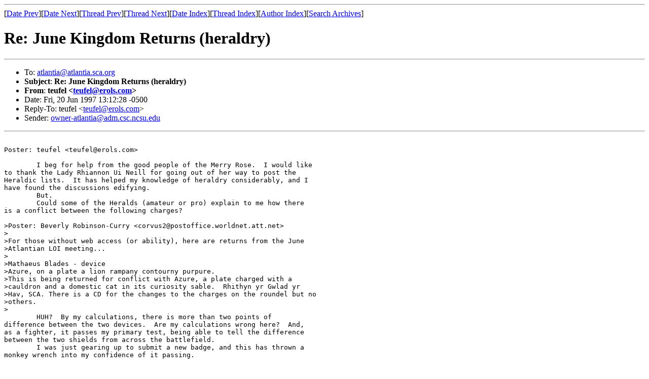

--- FILE ---
content_type: text/html
request_url: http://merryrose.atlantia.sca.org/archive/1997-06jun/msg00529.html
body_size: 1890
content:
<!-- MHonArc v2.1.0 -->
<!--X-Subject: Re: June Kingdom Returns (heraldry) -->
<!--X-From: teufel <teufel@erols.com> -->
<!--X-Date: Fri, 20 Jun 1997 13:12:28 &#45;0500 -->
<!--X-Message-Id: 199706201719.NAA14407@smtp1.erols.com -->
<!--X-ContentType: text/plain -->
<!--X-Head-End-->
<!DOCTYPE HTML PUBLIC "-//W3C//DTD HTML//EN">
<HTML>
<HEAD>
<TITLE>Re: June Kingdom Returns (heraldry)</TITLE>
<LINK REV="made" HREF="mailto:teufel@erols.com">
</HEAD>
<BODY>
<!--X-Body-Begin-->
<!--X-User-Header-->
<!--X-User-Header-End-->
<!--X-TopPNI-->
<HR>
[<A HREF="msg00531.html">Date Prev</A>][<A HREF="msg00532.html">Date Next</A>][<A HREF="msg00522.html">Thread Prev</A>][<A HREF="msg00531.html">Thread Next</A>][<A
HREF="maillist.html#00529">Date Index</A>][<A
HREF="threads.html#00529">Thread Index</A>][<A
HREF="author.html#00529">Author Index</A>][<A
HREF="../mr-search.cgi">Search Archives</A>]

<!--X-TopPNI-End-->
<!--X-MsgBody-->
<!--X-Subject-Header-Begin-->
<H1>Re: June Kingdom Returns (heraldry)</H1>
<HR>
<!--X-Subject-Header-End-->
<UL>
<LI>To: <A HREF="mailto:atlantia@atlantia.sca.org">atlantia@atlantia.sca.org</A></LI>
<LI><strong>Subject</strong>: <strong>Re: June Kingdom Returns (heraldry)</strong></LI>
<LI><strong>From</strong>: <strong>teufel &lt;<A HREF="mailto:teufel@erols.com">teufel@erols.com</A>&gt;</strong></LI>
<LI>Date: Fri, 20 Jun 1997 13:12:28 -0500</LI>
<LI>Reply-To: teufel &lt;<A HREF="mailto:teufel@erols.com">teufel@erols.com</A>&gt;</LI>
<LI>Sender: <A HREF="mailto:owner-atlantia@adm.csc.ncsu.edu">owner-atlantia@adm.csc.ncsu.edu</A></LI>
</UL>
<!--X-Head-Body-Sep-Begin-->
<HR>
<!--X-Head-Body-Sep-End-->
<!--X-Body-of-Message-->
<PRE>

Poster: teufel &lt;teufel@erols.com&gt;

        I beg for help from the good people of the Merry Rose.  I would like
to thank the Lady Rhiannon Ui Neill for going out of her way to post the
Heraldic lists.  It has helped my knowledge of heraldry considerably, and I
have found the discussions edifying.
        But.
        Could some of the Heralds (amateur or pro) explain to me how there
is a conflict between the following charges?  

&gt;Poster: Beverly Robinson-Curry &lt;corvus2@postoffice.worldnet.att.net&gt;
&gt;
&gt;For those without web access (or ability), here are returns from the June
&gt;Atlantian LOI meeting...  
&gt;
&gt;Mathaeus Blades - device
&gt;Azure, on a plate a lion rampany contourny purpure.
&gt;This is being returned for conflict with Azure, a plate charged with a
&gt;cauldron and a domestic cat in its curiosity sable.  Rhithyn yr Gwlad yr
&gt;Hav, SCA. There is a CD for the changes to the charges on the roundel but no
&gt;others.
&gt;
        HUH?  By my calculations, there is more than two points of
difference between the two devices.  Are my calculations wrong here?  And,
as a fighter, it passes my primary test, being able to tell the difference
between the two shields from across the battlefield.  
        I was just gearing up to submit a new badge, and this has thrown a
monkey wrench into my confidence of it passing.

                Frederich Von Teufel
                Quarterly Sable and Or, an Eagle displayed contourny gules,
between three ermine spots counterchanged  
                (which passed without hesitation A.S. XXX)

=======================================================================
List Archives, FAQ, FTP:  <A HREF="http://sca.wayfarer.org/merryrose/">http://sca.wayfarer.org/merryrose/</A>
            Submissions:  atlantia@atlantia.sca.org
        Admin. requests:  majordomo@atlantia.sca.org

</PRE>

<!--X-Body-of-Message-End-->
<!--X-MsgBody-End-->
<!--X-Follow-Ups-->
<HR>
<UL><LI><STRONG>Follow-Ups</STRONG>:
<UL>
<LI><STRONG><A NAME="00531" HREF="msg00531.html">Re: June Kingdom Returns (heraldry)</A></STRONG>
<UL><LI><EM>From:</EM> Mark Schuldenfrei &lt;schuldy@abel.MATH.HARVARD.EDU&gt;</LI></UL></LI>
<LI><STRONG><A NAME="00530" HREF="msg00530.html">Re: June Kingdom Returns (heraldry)</A></STRONG>
<UL><LI><EM>From:</EM> "Terry L. Neill" &lt;Neilltl@ptsc.slg.eds.com&gt;</LI></UL></LI>
</UL></LI></UL>
<!--X-Follow-Ups-End-->
<!--X-References-->
<!--X-References-End-->
<!--X-BotPNI-->
<UL>
<LI>Prev by Date:
<STRONG><A HREF="msg00531.html">Re: June Kingdom Returns (heraldry)</A></STRONG>
</LI>
<LI>Next by Date:
<STRONG><A HREF="msg00532.html">KA&amp;S:  Masked Ball</A></STRONG>
</LI>
<LI>Prev by thread:
<STRONG><A HREF="msg00522.html">Re: June Kingdom Returns (heraldry)</A></STRONG>
</LI>
<LI>Next by thread:
<STRONG><A HREF="msg00531.html">Re: June Kingdom Returns (heraldry)</A></STRONG>
</LI>
<LI>Index(es):
<UL>
<LI><A HREF="maillist.html#00529"><STRONG>Date</STRONG></A></LI>
<LI><A HREF="threads.html#00529"><STRONG>Thread</STRONG></A></LI>
</UL>
</LI>
</UL>

<!--X-BotPNI-End-->
<!--X-User-Footer-->
<!--X-User-Footer-End-->
</BODY>
</HTML>
